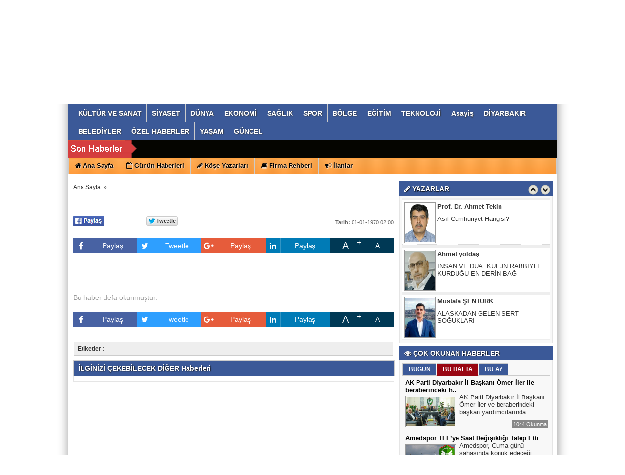

--- FILE ---
content_type: text/html
request_url: https://www.guneydoguguncel.com/yolspor-play-off-a-kaldi/40161/
body_size: 14713
content:
	
	

<!DOCTYPE html PUBLIC "-//W3C//DTD XHTML 1.0 Transitional//EN" "http://www.w3.org/TR/xhtml1/DTD/xhtml1-transitional.dtd">
<html xmlns:fb="http://ogp.me/ns/fb#">
<head profile="http://gmpg.org/xfn/11">
<meta http-equiv="content-Type" content="text/html; charset=UTF-8" />
<title> -  - Türkiyenin ve Bölgenin Güçlü Sesi</title>
<base href="https://www.guneydoguguncel.com"/>
<meta property='og:locale' content='tr_TR'/>
<meta property='og:type' content='article'/>
<meta property="og:title" content=""/>
<meta property='og:description' content=''/>
<meta property='og:url' content='http://www.guneydoguguncel.com/yolspor-play-off-a-kaldi/40161/'/>
<meta property='og:site_name' content='https://www.guneydoguguncel.com'/>
<meta property='og:image' content='https://www.guneydoguguncel.com/images/haberler/'/>
<meta name="description" content="" />
<meta name="keywords" content="" />
<link rel="canonical" href="http://www.guneydoguguncel.com/yolspor-play-off-a-kaldi/40161/" />
<link rel="shortcut icon" href="https://www.guneydoguguncel.com/images/genel/gyataZ1.jpg" />
<meta name="author" content="https://www.guneydoguguncel.com" />
<meta name="copyright" content="https://www.guneydoguguncel.com" />
<meta http-equiv="pragma" content="no-cache"/>
<meta name="robots" content="ALL" />
<link rel="image_src" href="https://www.guneydoguguncel.com/images/haberler/" />
<link href="https://www.guneydoguguncel.com/css/tema.css.php" rel="stylesheet" type="text/css" />
<link href="https://www.guneydoguguncel.com/css/diger.css" rel="stylesheet" type="text/css" />
<link href="https://maxcdn.bootstrapcdn.com/font-awesome/4.7.0/css/font-awesome.min.css" rel="stylesheet">
<script type="text/javascript" src="./js/jquery-1.8.3.min.js"></script>
<script type="text/javascript" src="https://www.guneydoguguncel.com/js/fonksiyonlar.js"></script>
	<link rel="stylesheet" href="js/source/jquery.fancybox.css?v=2.1.2" />
	<script src="js/fancybox.js"></script>
	<script type="text/javascript" src="js/jquery.slimscroll.min.js"></script>
    <script type="text/javascript" src="js/jquery.bxslider.js"></script>
    <script src="js/jquery.cycle.all.2.72.js" type="text/javascript"></script>
	<script src="js/jquery-ui.js" type="text/javascript"></script>
    <script src="js/organictabs.jquery.js"></script>
	<script type="text/javascript" src="js/tumeva.js"></script>
    <script type="text/javascript"> var _staticPath = "scripts/"; </script>
    <script type="text/javascript">$(document).ready(function() {
    hava_durumu("TUXX0014");
	namaz_vakitleri("istanbul");
    });
    </script>

<style>
.fa-print{padding-top:7px;}
.SocialTools {width:100%; position:relative;height:30px; margin-bottom:1px;}
	.SocialTools li {float:left; width:20%; position:relative;}
	.SocialTools li a {display:block; height:30px; line-height:30px; font-size:14px; color:#ffffff; text-align:center;}
	.SocialTools li a i {font-size:16px;}
	.SocialTools li.resizer a {float:left; display:inline-block;width:50%; text-align:center; position:relative;}
	.SocialTools li.resizer a:first-child {font-size:20px;}
	.SocialTools li.resizer a:first-child:after {content:"+"; position:absolute; right:0px; top:0px; font-size:16px; line-height:normal; }
	.SocialTools li.resizer a:last-child:after {content:"-"; position:absolute; right:10px; top:0px; font-size:16px; line-height:normal; }

	.SocialTools.type2 {margin-top:20px;}
	.SocialTools.type2 li {width:14.2% !important;}


	.SocialTools li .drp {display:none; background-color:#617bab;width:140px; z-index: 20;padding-top:5px; padding-left:10%; height:30px; position:absolute; top:30px; left:0px; color:#ffffff; box-sizing: border-box; border-top: 1px solid rgba(255, 255, 255, .2);}
	.SocialTools li .drp a {display:block; color:inherit;}
	.SocialTools li:hover .drp {display:block;}

	.SocialTools li.print {background-color:#666;width:10%;}
	.SocialTools li.send {background-color:#909090;width:10%;}
	.SocialTools li.mail {background-color:#acacac;width:10%;}
	.SocialTools li.linkedin {background-color:#007bb6;}
	.SocialTools li.facebook {background-color:#4862a3;}
	.SocialTools li.twitter {background-color:#2e9fff;}
	.SocialTools li.google {background-color:#e65c3b;}
	.SocialTools li.resizer{background-color: #003955}
	.SocialTools li.whatsapp{background-color:#50ca5e;width:7.5%; display:none;}
	.SocialTools li.whatsapp i {font-size:20px;}
	.SocialTools li.facebook i,.SocialTools li.twitter i,.SocialTools li.linkedin i,.SocialTools li.google i,.SocialTools li.commentt i  {float:left; line-height:30px; width:30px; text-align:center; border-right:1px solid rgba(255,255,255,0.2);-webkit-background-clip: padding-box; background-clip: padding-box;}
	.twitter-share-button {
		width: 70px !important;
	}

</style>
<! Google Tag Manager >
<script>(function(w,d,s,l,i){w[l]=w[l]||[];w[l].push({'gtm.start':
new Date().getTime(),event:'gtm.js'});var f=d.getElementsByTagName(s)[0],
j=d.createElement(s),dl=l!='dataLayer'?'&l='+l:'';j.async=true;j.src=
'https://www.googletagmanager.com/gtm.js?id='+i+dl;f.parentNode.insertBefore(j,f);
})(window,document,'script','dataLayer','GTM-M6PSGJP5');</script>
<!Google Tag Manager >
    <script>
	$(function(){
    $('#inner-content-div').slimScroll({
        height: '100%'
    });
});
function begen(id,s){
$.ajax({
type: 'POST',
 url: ''+s,
 data: 'id='+id,
 success: function(html_){
 $('span#begen'+id).html(html_);
}

});
return false;
}

function begenme(id,s){
$.ajax({
type: 'POST',
 url: ''+s,
 data: 'id='+id,
 success: function(html_){
 $('span#begenme'+id).html(html_);
}

});
return false;
}
</script>
	<!-- Start Alexa Certify Javascript -->
<script type="text/javascript">
_atrk_opts = { atrk_acct:"jvP+k1aIF5y3cN", domain:"ekonomiyontem.com.tr",dynamic: true};
(function() { var as = document.createElement('script'); as.type = 'text/javascript'; as.async = true; as.src = "https://d31qbv1cthcecs.cloudfront.net/atrk.js"; var s = document.getElementsByTagName('script')[0];s.parentNode.insertBefore(as, s); })();
</script>
<noscript><img src="https://d5nxst8fruw4z.cloudfront.net/atrk.gif?account=jvP+k1aIF5y3cN" style="display:none" height="1" width="1" alt="" /></noscript>
<!-- End Alexa Certify Javascript -->
</head>
<body>



    <div class="temizle"></div>

<!-- splash basladi -->
		<!-- splash bitti -->


<div id="tumeva-ana-bolge">







  <div id="top">
  <div id="bugun">Bugun...</div><script type="text/javascript">tarihsaat();</script>
  
   
        <div class="top-page">
            <div style="margin-left:250px;float:left;margin-top:-2px; ">
          </div>

   
     
   
        <ul>
        <li style="border-right:1px solid #6e6e6e;"><a href="./index.html" title="Ana Sayfa"><i class="icon-home icon-2"></i> Ana Sayfa</a></li>  
                <li style="border-right:1px solid #6e6e6e;"><a href="./yeni-uyelik/" title="Üye Ol">Üye Ol</a></li>  
          <li style="border-right:1px solid #6e6e6e;"><a href="./kullanici-girisi/" title="Üye Paneli"> Üye Girişi</a></li>  
        
        
                 
         
               
        <li style="border-right:1px solid #6e6e6e;"><a href="www.guneydoguguncel.com" title="RSS" target="_blank">RSS</a></li>        <li style="border-right:1px solid #6e6e6e;"><a href="reklam/" title="Reklam" target="_blank">Reklam</a></li>        <li style="border-right:1px solid #6e6e6e;"><a href="./iletisim/" title="İletisim" target="_blank">İletisim</a></li>                </ul>
        
</div>

</div> <div id="header" style="background:url(https://www.guneydoguguncel.com/tema/IMG_3813_1.jpg) repeat;">
     
<div class="logo" style="margin-top:0px;"><a href="https://www.guneydoguguncel.com" title="ANASAYFA"><img src="https://www.guneydoguguncel.com/images/genel/IMG_3813.jpg" alt="Güneydoğu Güncel Gazetesi | Son Dakika Haberleri, Yerel Gelişmeler, " width="440" height="140" style="width:440px; height:140px;"/></a></div>

   

 </div>






     <div> 
      
  </div>
  
  <div class="temizle"></div>
    
    




<div class="menu-header">
<ul> 
<li class="has-sub" style="background:# url(../tema/menu-bg.png) repeat-x;"><a href="kultur-ve-sanat/" title="KÜLTÜR VE SANAT"><span>KÜLTÜR VE SANAT</span></a></li><li class="has-sub" style="background:# url(../tema/menu-bg.png) repeat-x;"><a href="siyaset/" title="SİYASET"><span>SİYASET</span></a></li><li class="has-sub" style="background:# url(../tema/menu-bg.png) repeat-x;"><a href="dunya/" title="DÜNYA"><span>DÜNYA</span></a></li><li class="has-sub" style="background:# url(../tema/menu-bg.png) repeat-x;"><a href="ekonomi/" title="EKONOMİ"><span>EKONOMİ</span></a></li><li class="has-sub" style="background:# url(../tema/menu-bg.png) repeat-x;"><a href="saglik/" title="SAĞLIK"><span>SAĞLIK</span></a></li><li class="has-sub" style="background:# url(../tema/menu-bg.png) repeat-x;"><a href="spor/" title="SPOR"><span>SPOR</span></a></li><li class="has-sub" style="background:# url(../tema/menu-bg.png) repeat-x;"><a href="bolge/" title="BÖLGE"><span>BÖLGE</span></a></li><li class="has-sub" style="background:# url(../tema/menu-bg.png) repeat-x;"><a href="egitim/" title="EĞİTİM"><span>EĞİTİM</span></a></li><li class="has-sub" style="background:# url(../tema/menu-bg.png) repeat-x;"><a href="teknoloji/" title="TEKNOLOJİ"><span>TEKNOLOJİ</span></a></li><li class="has-sub" style="background:# url(../tema/menu-bg.png) repeat-x;"><a href="asayis/" title="Asayiş"><span>Asayiş</span></a></li><li class="has-sub" style="background:# url(../tema/menu-bg.png) repeat-x;"><a href="diyarbakir/" title="DİYARBAKIR"><span>DİYARBAKIR</span></a></li><li class="has-sub" style="background:# url(../tema/menu-bg.png) repeat-x;"><a href="belediyler/" title="BELEDİYLER"><span>BELEDİYLER</span></a></li><li class="has-sub" style="background:# url(../tema/menu-bg.png) repeat-x;"><a href="ozel-haberler/" title="ÖZEL HABERLER"><span>ÖZEL HABERLER</span></a></li><li class="has-sub" style="background:# url(../tema/menu-bg.png) repeat-x;"><a href="yasam/" title="YAŞAM"><span>YAŞAM</span></a></li><li class="has-sub" style="background:# url(../tema/menu-bg.png) repeat-x;"><a href="guncel/" title="GÜNCEL"><span>GÜNCEL</span></a></li>	

</ul>
</div>




<div class="menu-header" id="tum_cat" style="display:none;">
<script type="text/javascript">
$(document).ready(function(){
var acik;
$acik=1;
	});

$('#tumu_ac').click(function(){
	if($acik==1){
		$('#tum_cat').css({'display': 'block'});
		$acik=0
		}	else{
		$('#tum_cat').css({'display': 'none'});
		$acik=1
		}
	});


</script>
<ul> 
	
</ul>
</div>




  <div id="sondakika">
    <div class="sondakbar">
<div class="latestNews">
<div class="icon"> </div>
<div class="sondakhaber">
<ul>
</ul>
</div> 
</div>
</div>


</div>

<div class="menu-home">
<ul> 
<li class="has-sub"><a href="./index.html" title="Ana Sayfa<"><i class="icon-home"></i> <span>Ana Sayfa</span></a></li><li class="has-sub"><a href="./gunun-haberleri/" title="Günün Haberleri"><i class="icon-calendar-empty icon-1"></i> <span>Günün Haberleri</span></a></li><li class="has-sub"><a href="./kose-yazarlari/" title="Köşe Yazarları"><i class="icon-pencil icon-1"></i> <span>Köşe Yazarları</span></a></li><li class="has-sub"><a href="./firmalar/" title="Firma Rehberi"><i class="icon-book icon-1"></i> <span>Firma Rehberi</span></a></li><li class="has-sub"><a href="./ilanlar/" title="İlanlar"><i class="icon-bullhorn"></i> <span>İlanlar</span></a></li>
    
</ul>

</div>
       
       



 <div id="icerik">

    <div id="icerik-orta">


    <div class="haber-detay">
    <div align="center" style="margin:5px;"></div>

     <div class="buradasiniz">
     <ul>
     <li><a href="https://www.guneydoguguncel.com/">Ana Sayfa</a>&nbsp; &raquo;&nbsp;<li>
     <li><a href=".//"></a></li>
     </ul>
     </div>

 <br /> <br /> <br />

     <div class="haber-baslik"></div>
     <!--<span class="haber-tarih"><b>Tarih:</b> 01-01-1970 02:00:00</span>-->



  <!--
<span class="haber-font" style=" float:right;"><a href="javascript:ts('iceriks',1)" _fcksavedurl="javascript:ts('iceriks',1)" title="Büyüt"><img src="./tema/+.png" width="20" height="13" alt="+" /></a> <a href="javascript:ts('iceriks',-1)" _fcksavedurl="javascript:ts('iceriks',-1)" title="Küçült"><img src="./tema/-.png" width="20" height="13" alt="-"/><>a></span>

<br /><br /><br />--> <br />
  <div class="haber-metin" style="font-weight:bold; margin-top:5px; size:17px;">
    </div>

  <br />
<table width="300" border="0">
  <tr>
    <td style="width:70px;"> <a href="#"
  onclick="
    window.open(
      'https://www.facebook.com/sharer/sharer.php?u='+encodeURIComponent(location.href),
      'facebook-share-dialog',
      'width=626,height=436');
    return false;">
 <img alt="facebook-paylas" src="tema/facebook.gif"/>
</a>



   </td>
    <td style="width:80px;"><div class="fb-like" data-href="http://www.guneydoguguncel.com/yolspor-play-off-a-kaldi/40161//" data-layout="button_count" data-action="like" data-show-faces="true" data-share="false"></div>

</td>
    <td style="width:70px;">

    <a href="" class="twitter-share-button" data-via="guneydoguguncel" data-lang="tr" data-dnt="true">Tweet</a>
<script>!function(d,s,id){var js,fjs=d.getElementsByTagName(s)[0],p=/^http:/.test(d.location)?'http':'https';if(!d.getElementById(id)){js=d.createElement(s);js.id=id;js.src=p+'://platform.twitter.com/widgets.js';fjs.parentNode.insertBefore(js,fjs);}}(document, 'script', 'twitter-wjs');</script>


</td>
    <td>
<div class="g-plus" data-action="share" data-annotation="bubble"></div>
<script type="text/javascript">
  window.___gcfg = {lang: 'tr'};

  (function() {
    var po = document.createElement('script'); po.type = 'text/javascript'; po.async = true;
    po.src = 'https://apis.google.com/js/platform.js';
    var s = document.getElementsByTagName('script')[0]; s.parentNode.insertBefore(po, s);
  })();
</script></td>

  </tr>
  </table>
  <div class="" style="float:right;margin-top: -14px;">
   <span class="haber-tarih"><b>Tarih:</b> 01-01-1970 02:00</span>
  </div>
     <script type="text/javascript">
                            var destination = jQuery(".menu-header").offset().top;
                            jQuery("html:not(:animated),body:not(:animated)").animate({scrollTop: destination},"slow");
                        </script>
    <div class="haber-metin">
	 <br />

    
                 <div class="thumbs" style="margin-top:5px;">

                 </div>

   
  <div style="clear:both"></div>
  <div class="SocialTools" style="margin-top: 5px;">
				<ul>
					<li class="facebook">
						<a onclick="
    window.open(
      'https://www.facebook.com/sharer/sharer.php?u='+encodeURIComponent(location.href),
      'facebook-share-dialog',
      'width=626,height=436');
    return false;"" style="cursor: pointer">
							<i class="fa fa-facebook"></i> Paylaş
						</a>						</li>
					<li class="twitter">


                        <a href="https://twitter.com/share?url=https%3A%2F%2Fwww.guneydoguguncel.com%2F%2F%2F&text=" target="_blank" title="" style="cursor: pointer">
							<i class="fa fa-twitter"></i> Tweetle
						</a>

					</li>
					<li class="google">
						<a href="https://plus.google.com/share?url=https%3A%2F%2Fwww.guneydoguguncel.com%2F%2F%2F&text=" target="_blank" style="cursor: pointer">
							<i class="fa fa-google-plus"></i> Paylaş
						</a>
					</li>
					<li class="linkedin">
						<a href="https://www.linkedin.com/cws/share?url=https%3A%2F%2Fwww.guneydoguguncel.com%2F%2F%2F" style="cursor: pointer">
							<i class="fa fa-linkedin"></i> Paylaş
						</a>
					</li>					<!--<li class="print">
						<a href="javascript:;" onclick="window.print()">
							<i class="fa fa-print"></i>
						</a>
					</li>			-->		<li class="resizer">
						<a id="" href="javascript:ts('iceriks',1)" _fcksavedurl="javascript:ts('iceriks',1)" title="Büyüt" class="text_bigger">A</a>
						<a id="" href="javascript:ts('iceriks',-1)" _fcksavedurl="javascript:ts('iceriks',-1)" title="Küçült" class="text_smaller">A</a>
					</li>
				</ul>
			</div>


    <br />
    <!--
  <div class="ayrac2"></div>-->

<div style="float:left; padding:10px;">
</div>

<div id="iceriks">
</div>
<br /><br />




   
 <div class="temizle"></div>

<br />


    <span style="color:#999;">Bu haber <b></b> defa okunmuştur. </span><br /><br />

<div class="SocialTools">
				<ul>
					<li class="facebook">
						<a onclick="
    window.open(
      'https://www.facebook.com/sharer/sharer.php?u='+encodeURIComponent(location.href),
      'facebook-share-dialog',
      'width=626,height=436');
    return false;"" style="cursor: pointer">
							<i class="fa fa-facebook"></i> Paylaş
						</a>						</li>
					<li class="twitter">


                        <a href="https://twitter.com/share?url=https%3A%2F%2Fwww.guneydoguguncel.com%2F%2F%2F&text=" target="_blank" title="" style="cursor: pointer">
							<i class="fa fa-twitter"></i> Tweetle
						</a>

					</li>
					<li class="google">
						<a href="https://plus.google.com/share?url=https%3A%2F%2Fwww.guneydoguguncel.com%2F%2F%2F&text=" target="_blank" style="cursor: pointer">
							<i class="fa fa-google-plus"></i> Paylaş
						</a>
					</li>
					<li class="linkedin">
						<a href="https://www.linkedin.com/cws/share?url=https%3A%2F%2Fwww.guneydoguguncel.com%2F%2F%2F" style="cursor: pointer">
							<i class="fa fa-linkedin"></i> Paylaş
						</a>
					</li>					<!--<li class="print">
						<a href="javascript:;" onclick="window.print()">
							<i class="fa fa-print"></i>
						</a>
					</li>			-->		<li class="resizer">
						<a id="" href="javascript:ts('iceriks',1)" _fcksavedurl="javascript:ts('iceriks',1)" title="Büyüt" class="text_bigger">A</a>
						<a id="" href="javascript:ts('iceriks',-1)" _fcksavedurl="javascript:ts('iceriks',-1)" title="Küçült" class="text_smaller">A</a>
					</li>
				</ul>
			</div>


    <br />

    </div>
        <div class="haber-etiketler"><b>Etiketler :</b>
	
     </div>

  
   
<script>(function(d, s, id) {
  var js, fjs = d.getElementsByTagName(s)[0];
  if (d.getElementById(id)) return;
  js = d.createElement(s); js.id = id;
  js.src = "//connect.facebook.net/tr_TR/all.js#xfbml=1";
  fjs.parentNode.insertBefore(js, fjs);
}(document, 'script', 'facebook-jssdk'));</script>






  <div class="ic-sayfalar-baslik" >
      <h1>İLGİNİZİ ÇEKEBİLECEK DİĞER  Haberleri </h1>
        </div>
         <div class="buyuk-cerceve">
 
      </div>







    </div>

      </div>


<div class="sag-blok">
	  <div class="anket" style="margin-top:5px;">
          <div class="baslik"> <i class="icon-pencil"></i> YAZARLAR        
         <div class="yazarlar-buton">
					<div class="onceki"><a class="oncekiy"></a></div>
                    <div class="sonraki"><a class="sonrakiy"></a></div>
				</div>
           	</div>
      </div>
        
    <div class="cerceve-anket">
       <div class="yazarlar">
       <ul>
  
    <li>
     <div class="yazar-haber" onmouseover="this.style.backgroundColor='#F0F0F0'" onmouseout="this.style.backgroundColor='white'">
        <div class="baslik"><a href="/yazarlar/mehmet-zeki-ozer/diyarbakir-barisin-kardesligin-kalkinmanin-merkezi-olmali/510/" title="Mehmet Zeki Özer"><img src="https://www.guneydoguguncel.com/images/yazarlar/thumb_20250613011403.jpg" width="80" height="100" alt="Mehmet Zeki Özer" /></a></div>
		  <div class="haber" style="padding-top:5px;"><strong><a href="/yazar/mehmet-zeki-ozer/" title="Mehmet Zeki Özer">Mehmet Zeki Özer</a></strong></div>
		  <div class="yazi" style="padding-top:10px;"><a href="/yazarlar/mehmet-zeki-ozer/diyarbakir-barisin-kardesligin-kalkinmanin-merkezi-olmali/510/" title="DİYARBAKIR BARIŞIN KARDEŞLİĞİN KALKINMANIN MERKEZİ OLMALI">  DİYARBAKIR BARIŞIN KARDEŞLİĞİN KALKINMANIN MERKEZİ OLMALI</a></div>
        </div>
    </li>
 
    <li>
     <div class="yazar-haber" onmouseover="this.style.backgroundColor='#F0F0F0'" onmouseout="this.style.backgroundColor='white'">
        <div class="baslik"><a href="/yazarlar/md-eyuphan-kaya/dib-baskani-safi-hocaya-selamlarim-var/507/" title="MD Eyüphan Kaya "><img src="https://www.guneydoguguncel.com/images/yazarlar/thumb_20250613013521.jpg" width="80" height="100" alt="MD Eyüphan Kaya " /></a></div>
		  <div class="haber" style="padding-top:5px;"><strong><a href="/yazar/md-eyuphan-kaya/" title="MD Eyüphan Kaya ">MD Eyüphan Kaya </a></strong></div>
		  <div class="yazi" style="padding-top:10px;"><a href="/yazarlar/md-eyuphan-kaya/dib-baskani-safi-hocaya-selamlarim-var/507/" title="DİB Başkanı Safi hocaya selamlarım var ">  DİB Başkanı Safi hocaya selamlarım var </a></div>
        </div>
    </li>
 
    <li>
     <div class="yazar-haber" onmouseover="this.style.backgroundColor='#F0F0F0'" onmouseout="this.style.backgroundColor='white'">
        <div class="baslik"><a href="/yazarlar/av-vedat-yuce/sucun-manevi-unsurlari-nelerdir/221/" title="Av. Vedat YÜCE"><img src="https://www.guneydoguguncel.com/images/yazarlar/thumb_20250613162137.jpg" width="80" height="100" alt="Av. Vedat YÜCE" /></a></div>
		  <div class="haber" style="padding-top:5px;"><strong><a href="/yazar/av-vedat-yuce/" title="Av. Vedat YÜCE">Av. Vedat YÜCE</a></strong></div>
		  <div class="yazi" style="padding-top:10px;"><a href="/yazarlar/av-vedat-yuce/sucun-manevi-unsurlari-nelerdir/221/" title="SUÇUN MANEVİ UNSURLARI NELERDİR">  SUÇUN MANEVİ UNSURLARI NELERDİR</a></div>
        </div>
    </li>
 
    <li>
     <div class="yazar-haber" onmouseover="this.style.backgroundColor='#F0F0F0'" onmouseout="this.style.backgroundColor='white'">
        <div class="baslik"><a href="/yazarlar/mehmet-serif-cebe/ogretmenin-degeri/513/" title="Mehmet Şerif Cebe"><img src="https://www.guneydoguguncel.com/images/yazarlar/thumb_20250613162924.jpg" width="80" height="100" alt="Mehmet Şerif Cebe" /></a></div>
		  <div class="haber" style="padding-top:5px;"><strong><a href="/yazar/mehmet-serif-cebe/" title="Mehmet Şerif Cebe">Mehmet Şerif Cebe</a></strong></div>
		  <div class="yazi" style="padding-top:10px;"><a href="/yazarlar/mehmet-serif-cebe/ogretmenin-degeri/513/" title="ÖĞRETMENİN DEĞERİ">  ÖĞRETMENİN DEĞERİ</a></div>
        </div>
    </li>
 
    <li>
     <div class="yazar-haber" onmouseover="this.style.backgroundColor='#F0F0F0'" onmouseout="this.style.backgroundColor='white'">
        <div class="baslik"><a href="/yazarlar/prof-dr-oktay-bozan/malazgirt-zaferi-nde-bizans-ile-birlikte-kurtler-de-mi-kaybetti/70/" title="Prof. Dr. Oktay Bozan"><img src="https://www.guneydoguguncel.com/images/yazarlar/thumb_20250613171242.jpg" width="80" height="100" alt="Prof. Dr. Oktay Bozan" /></a></div>
		  <div class="haber" style="padding-top:5px;"><strong><a href="/yazar/prof-dr-oktay-bozan/" title="Prof. Dr. Oktay Bozan">Prof. Dr. Oktay Bozan</a></strong></div>
		  <div class="yazi" style="padding-top:10px;"><a href="/yazarlar/prof-dr-oktay-bozan/malazgirt-zaferi-nde-bizans-ile-birlikte-kurtler-de-mi-kaybetti/70/" title="Malazgirt Zaferi’nde Bizans ile Birlikte Kürtler de mi Kaybetti?">  Malazgirt Zaferi’nde Bizans ile Birlikte Kürtler de mi Kaybetti?</a></div>
        </div>
    </li>
 
    <li>
     <div class="yazar-haber" onmouseover="this.style.backgroundColor='#F0F0F0'" onmouseout="this.style.backgroundColor='white'">
        <div class="baslik"><a href="/yazarlar/prof-dr-ahmet-tekin/asil-cumhuriyet-hangisi/433/" title="Prof. Dr. Ahmet Tekin"><img src="https://www.guneydoguguncel.com/images/yazarlar/thumb_20251029142313.jpg" width="80" height="100" alt="Prof. Dr. Ahmet Tekin" /></a></div>
		  <div class="haber" style="padding-top:5px;"><strong><a href="/yazar/prof-dr-ahmet-tekin/" title="Prof. Dr. Ahmet Tekin">Prof. Dr. Ahmet Tekin</a></strong></div>
		  <div class="yazi" style="padding-top:10px;"><a href="/yazarlar/prof-dr-ahmet-tekin/asil-cumhuriyet-hangisi/433/" title="Asıl Cumhuriyet Hangisi?">  Asıl Cumhuriyet Hangisi?</a></div>
        </div>
    </li>
 
    <li>
     <div class="yazar-haber" onmouseover="this.style.backgroundColor='#F0F0F0'" onmouseout="this.style.backgroundColor='white'">
        <div class="baslik"><a href="/yazarlar/ahmet-yoldas/insan-ve-dua-kulun-rabbiyle-kurdugu-en-derin-bag/506/" title="Ahmet yoldaş"><img src="https://www.guneydoguguncel.com/images/yazarlar/thumb_20250614234352.jpg" width="80" height="100" alt="Ahmet yoldaş" /></a></div>
		  <div class="haber" style="padding-top:5px;"><strong><a href="/yazar/ahmet-yoldas/" title="Ahmet yoldaş">Ahmet yoldaş</a></strong></div>
		  <div class="yazi" style="padding-top:10px;"><a href="/yazarlar/ahmet-yoldas/insan-ve-dua-kulun-rabbiyle-kurdugu-en-derin-bag/506/" title="İNSAN VE DUA: KULUN RABBİYLE KURDUĞU EN DERİN BAĞ">  İNSAN VE DUA: KULUN RABBİYLE KURDUĞU EN DERİN BAĞ</a></div>
        </div>
    </li>
 
    <li>
     <div class="yazar-haber" onmouseover="this.style.backgroundColor='#F0F0F0'" onmouseout="this.style.backgroundColor='white'">
        <div class="baslik"><a href="/yazarlar/mustafa-senturk/alaskadan-gelen-sert-soguklari/466/" title="Mustafa ŞENTÜRK"><img src="https://www.guneydoguguncel.com/images/yazarlar/thumb_20250615161852.jpg" width="80" height="100" alt="Mustafa ŞENTÜRK" /></a></div>
		  <div class="haber" style="padding-top:5px;"><strong><a href="/yazar/mustafa-senturk/" title="Mustafa ŞENTÜRK">Mustafa ŞENTÜRK</a></strong></div>
		  <div class="yazi" style="padding-top:10px;"><a href="/yazarlar/mustafa-senturk/alaskadan-gelen-sert-soguklari/466/" title="ALASKADAN GELEN  SERT SOĞUKLARI ">  ALASKADAN GELEN  SERT SOĞUKLARI </a></div>
        </div>
    </li>
 
    <li>
     <div class="yazar-haber" onmouseover="this.style.backgroundColor='#F0F0F0'" onmouseout="this.style.backgroundColor='white'">
        <div class="baslik"><a href="/yazarlar/halit-eskan/soz-soylemek-suk-t-etmek-sir-saklamak-15/114/" title="Halit Eşkan"><img src="https://www.guneydoguguncel.com/images/yazarlar/thumb_20250616005650.jpg" width="80" height="100" alt="Halit Eşkan" /></a></div>
		  <div class="haber" style="padding-top:5px;"><strong><a href="/yazar/halit-eskan/" title="Halit Eşkan">Halit Eşkan</a></strong></div>
		  <div class="yazi" style="padding-top:10px;"><a href="/yazarlar/halit-eskan/soz-soylemek-suk-t-etmek-sir-saklamak-15/114/" title="SÖZ SÖYLEMEK, SÜKÛT ETMEK, SIR SAKLAMAK-15-">  SÖZ SÖYLEMEK, SÜKÛT ETMEK, SIR SAKLAMAK-15-</a></div>
        </div>
    </li>
 
    <li>
     <div class="yazar-haber" onmouseover="this.style.backgroundColor='#F0F0F0'" onmouseout="this.style.backgroundColor='white'">
        <div class="baslik"><a href="/yazarlar/mehmet-cengiz/dunyanin-sonumudur/436/" title="Mehmet Cengiz "><img src="https://www.guneydoguguncel.com/images/yazarlar/thumb_20250617224618.jpg" width="80" height="100" alt="Mehmet Cengiz " /></a></div>
		  <div class="haber" style="padding-top:5px;"><strong><a href="/yazar/mehmet-cengiz/" title="Mehmet Cengiz ">Mehmet Cengiz </a></strong></div>
		  <div class="yazi" style="padding-top:10px;"><a href="/yazarlar/mehmet-cengiz/dunyanin-sonumudur/436/" title="DÜNYANIN SONUMUDUR ">  DÜNYANIN SONUMUDUR </a></div>
        </div>
    </li>
 
    <li>
     <div class="yazar-haber" onmouseover="this.style.backgroundColor='#F0F0F0'" onmouseout="this.style.backgroundColor='white'">
        <div class="baslik"><a href="/yazarlar/fesih-bozan/adaletin-olmadigi-yerde-zulum-vardir/487/" title="Fesih Bozan"><img src="https://www.guneydoguguncel.com/images/yazarlar/thumb_20250808214310.jpg" width="80" height="100" alt="Fesih Bozan" /></a></div>
		  <div class="haber" style="padding-top:5px;"><strong><a href="/yazar/fesih-bozan/" title="Fesih Bozan">Fesih Bozan</a></strong></div>
		  <div class="yazi" style="padding-top:10px;"><a href="/yazarlar/fesih-bozan/adaletin-olmadigi-yerde-zulum-vardir/487/" title="Adaletin Olmadığı Yerde Zulüm Vardır">  Adaletin Olmadığı Yerde Zulüm Vardır</a></div>
        </div>
    </li>
 
    <li>
     <div class="yazar-haber" onmouseover="this.style.backgroundColor='#F0F0F0'" onmouseout="this.style.backgroundColor='white'">
        <div class="baslik"><a href="/yazarlar/ali-lale/kuresel-vicdanin-uyanisi-siyonizm-filistin-ve-insanligin-ortak-tepkisi/369/" title="Ali Lale"><img src="https://www.guneydoguguncel.com/images/yazarlar/thumb_20250619214204.jpg" width="80" height="100" alt="Ali Lale" /></a></div>
		  <div class="haber" style="padding-top:5px;"><strong><a href="/yazar/ali-lale/" title="Ali Lale">Ali Lale</a></strong></div>
		  <div class="yazi" style="padding-top:10px;"><a href="/yazarlar/ali-lale/kuresel-vicdanin-uyanisi-siyonizm-filistin-ve-insanligin-ortak-tepkisi/369/" title="Küresel Vicdanın Uyanışı: Siyonizm, Filistin ve İnsanlığın Ortak Tepkisi">  Küresel Vicdanın Uyanışı: Siyonizm, Filistin ve İnsanlığın Ortak Tepkisi</a></div>
        </div>
    </li>
 
    <li>
     <div class="yazar-haber" onmouseover="this.style.backgroundColor='#F0F0F0'" onmouseout="this.style.backgroundColor='white'">
        <div class="baslik"><a href="/yazarlar/taskin-culcu/il-saglik-mudurlugu-nde-degisim-ruzgarlari-performans-odakli-mi-yoksa-baska-dinamikler-mi/400/" title="Taşkın Çulcu"><img src="https://www.guneydoguguncel.com/images/yazarlar/thumb_20250626154130.jpg" width="80" height="100" alt="Taşkın Çulcu" /></a></div>
		  <div class="haber" style="padding-top:5px;"><strong><a href="/yazar/taskin-culcu/" title="Taşkın Çulcu">Taşkın Çulcu</a></strong></div>
		  <div class="yazi" style="padding-top:10px;"><a href="/yazarlar/taskin-culcu/il-saglik-mudurlugu-nde-degisim-ruzgarlari-performans-odakli-mi-yoksa-baska-dinamikler-mi/400/" title="İl Sağlık Müdürlüğü’nde Değişim Rüzgarları: Performans Odaklı mı, Yoksa Başka Dinamikler mi?">  İl Sağlık Müdürlüğü’nde Değişim Rüzgarları: Performans Odaklı mı, Yoksa Başka Dinamikler mi?</a></div>
        </div>
    </li>
 
    <li>
     <div class="yazar-haber" onmouseover="this.style.backgroundColor='#F0F0F0'" onmouseout="this.style.backgroundColor='white'">
        <div class="baslik"><a href="/yazarlar/av-mesut-deger/tarihsel-yanilsama-1928-affi-bugune-ornek-olamaz/479/" title="AV. Mesut Değer"><img src="https://www.guneydoguguncel.com/images/yazarlar/thumb_20250630201946.jpg" width="80" height="100" alt="AV. Mesut Değer" /></a></div>
		  <div class="haber" style="padding-top:5px;"><strong><a href="/yazar/av-mesut-deger/" title="AV. Mesut Değer">AV. Mesut Değer</a></strong></div>
		  <div class="yazi" style="padding-top:10px;"><a href="/yazarlar/av-mesut-deger/tarihsel-yanilsama-1928-affi-bugune-ornek-olamaz/479/" title="TARİHSEL YANILSAMA 1928 Affı Bugüne Örnek Olamaz">  TARİHSEL YANILSAMA 1928 Affı Bugüne Örnek Olamaz</a></div>
        </div>
    </li>
 
    <li>
     <div class="yazar-haber" onmouseover="this.style.backgroundColor='#F0F0F0'" onmouseout="this.style.backgroundColor='white'">
        <div class="baslik"><a href="/yazarlar/sener-mengene/dogu-bati-guc-ve-adalet/384/" title="Şener Mengene"><img src="https://www.guneydoguguncel.com/images/yazarlar/thumb_20250701225204.jpg" width="80" height="100" alt="Şener Mengene" /></a></div>
		  <div class="haber" style="padding-top:5px;"><strong><a href="/yazar/sener-mengene/" title="Şener Mengene">Şener Mengene</a></strong></div>
		  <div class="yazi" style="padding-top:10px;"><a href="/yazarlar/sener-mengene/dogu-bati-guc-ve-adalet/384/" title="DOĞU BATI GÜÇ VE ADALET">  DOĞU BATI GÜÇ VE ADALET</a></div>
        </div>
    </li>
 
    <li>
     <div class="yazar-haber" onmouseover="this.style.backgroundColor='#F0F0F0'" onmouseout="this.style.backgroundColor='white'">
        <div class="baslik"><a href="/yazarlar/abdurrahman-sevgili/kuran-nizami/512/" title="Abdurrahman Sevgili "><img src="https://www.guneydoguguncel.com/images/yazarlar/thumb_20250702174310.jpg" width="80" height="100" alt="Abdurrahman Sevgili " /></a></div>
		  <div class="haber" style="padding-top:5px;"><strong><a href="/yazar/abdurrahman-sevgili/" title="Abdurrahman Sevgili ">Abdurrahman Sevgili </a></strong></div>
		  <div class="yazi" style="padding-top:10px;"><a href="/yazarlar/abdurrahman-sevgili/kuran-nizami/512/" title="KURAN NİZAMI ">  KURAN NİZAMI </a></div>
        </div>
    </li>
 
    <li>
     <div class="yazar-haber" onmouseover="this.style.backgroundColor='#F0F0F0'" onmouseout="this.style.backgroundColor='white'">
        <div class="baslik"><a href="/yazarlar/yasin-guler/elinizdekileri-kaybetmeyin-de-kazandiklariniz-sizin-olsun/501/" title="Yasin Güler"><img src="https://www.guneydoguguncel.com/images/yazarlar/thumb_20250707211732.jpg" width="80" height="100" alt="Yasin Güler" /></a></div>
		  <div class="haber" style="padding-top:5px;"><strong><a href="/yazar/yasin-guler/" title="Yasin Güler">Yasin Güler</a></strong></div>
		  <div class="yazi" style="padding-top:10px;"><a href="/yazarlar/yasin-guler/elinizdekileri-kaybetmeyin-de-kazandiklariniz-sizin-olsun/501/" title="Elinizdekileri Kaybetmeyin de Kazandıklarınız Sizin Olsun!">  Elinizdekileri Kaybetmeyin de Kazandıklarınız Sizin Olsun!</a></div>
        </div>
    </li>
 
    <li>
     <div class="yazar-haber" onmouseover="this.style.backgroundColor='#F0F0F0'" onmouseout="this.style.backgroundColor='white'">
        <div class="baslik"><a href="/yazarlar/hamdullah-isik/gazze-nin-sessiz-cigligi/488/" title="Hamdullah IŞIK "><img src="https://www.guneydoguguncel.com/images/yazarlar/thumb_20250715222201.jpg" width="80" height="100" alt="Hamdullah IŞIK " /></a></div>
		  <div class="haber" style="padding-top:5px;"><strong><a href="/yazar/hamdullah-isik/" title="Hamdullah IŞIK ">Hamdullah IŞIK </a></strong></div>
		  <div class="yazi" style="padding-top:10px;"><a href="/yazarlar/hamdullah-isik/gazze-nin-sessiz-cigligi/488/" title="GAZZE’NİN SESSİZ ÇIĞLIĞI…">  GAZZE’NİN SESSİZ ÇIĞLIĞI…</a></div>
        </div>
    </li>
 
    <li>
     <div class="yazar-haber" onmouseover="this.style.backgroundColor='#F0F0F0'" onmouseout="this.style.backgroundColor='white'">
        <div class="baslik"><a href="/yazarlar/zeki-dilek/darbe-emperyalizm-ve-muslumanlar/304/" title="Zeki Dilek"><img src="https://www.guneydoguguncel.com/images/yazarlar/thumb_20250717202938.jpg" width="80" height="100" alt="Zeki Dilek" /></a></div>
		  <div class="haber" style="padding-top:5px;"><strong><a href="/yazar/zeki-dilek/" title="Zeki Dilek">Zeki Dilek</a></strong></div>
		  <div class="yazi" style="padding-top:10px;"><a href="/yazarlar/zeki-dilek/darbe-emperyalizm-ve-muslumanlar/304/" title="DARBE, EMPERYALİZM VE MÜSLÜMANLAR">  DARBE, EMPERYALİZM VE MÜSLÜMANLAR</a></div>
        </div>
    </li>
 
    <li>
     <div class="yazar-haber" onmouseover="this.style.backgroundColor='#F0F0F0'" onmouseout="this.style.backgroundColor='white'">
        <div class="baslik"><a href="/yazarlar/halit-tunc/devlet-bahceli-yi-anlayabilmek/484/" title="Halit Tunç"><img src="https://www.guneydoguguncel.com/images/yazarlar/thumb_20250722192347.jpg" width="80" height="100" alt="Halit Tunç" /></a></div>
		  <div class="haber" style="padding-top:5px;"><strong><a href="/yazar/halit-tunc/" title="Halit Tunç">Halit Tunç</a></strong></div>
		  <div class="yazi" style="padding-top:10px;"><a href="/yazarlar/halit-tunc/devlet-bahceli-yi-anlayabilmek/484/" title="Devlet Bahçeli’yi Anlayabilmek">  Devlet Bahçeli’yi Anlayabilmek</a></div>
        </div>
    </li>
 
    <li>
     <div class="yazar-haber" onmouseover="this.style.backgroundColor='#F0F0F0'" onmouseout="this.style.backgroundColor='white'">
        <div class="baslik"><a href="/yazarlar/ihsan-yasar/osmanli-devleti-kurt-sorunu-10/131/" title="İhsan Yaşar"><img src="https://www.guneydoguguncel.com/images/yazarlar/thumb_20250722193233.jpg" width="80" height="100" alt="İhsan Yaşar" /></a></div>
		  <div class="haber" style="padding-top:5px;"><strong><a href="/yazar/ihsan-yasar/" title="İhsan Yaşar">İhsan Yaşar</a></strong></div>
		  <div class="yazi" style="padding-top:10px;"><a href="/yazarlar/ihsan-yasar/osmanli-devleti-kurt-sorunu-10/131/" title="Osmanlı Devleti-Kürt Sorunu (10) ">  Osmanlı Devleti-Kürt Sorunu (10) </a></div>
        </div>
    </li>
 
    <li>
     <div class="yazar-haber" onmouseover="this.style.backgroundColor='#F0F0F0'" onmouseout="this.style.backgroundColor='white'">
        <div class="baslik"><a href="/yazarlar/gundogdu-yildirim/komsuda-piser/139/" title="    Gündoğdu YILDIRIM"><img src="https://www.guneydoguguncel.com/images/yazarlar/thumb_20250724140440.jpg" width="80" height="100" alt="    Gündoğdu YILDIRIM" /></a></div>
		  <div class="haber" style="padding-top:5px;"><strong><a href="/yazar/gundogdu-yildirim/" title="    Gündoğdu YILDIRIM">    Gündoğdu YILDIRIM</a></strong></div>
		  <div class="yazi" style="padding-top:10px;"><a href="/yazarlar/gundogdu-yildirim/komsuda-piser/139/" title="KOMŞUDA PİŞER!">  KOMŞUDA PİŞER!</a></div>
        </div>
    </li>
 
    <li>
     <div class="yazar-haber" onmouseover="this.style.backgroundColor='#F0F0F0'" onmouseout="this.style.backgroundColor='white'">
        <div class="baslik"><a href="/yazarlar/taskin-civelek/vah-malaminin-vah-diyarbakirsporum-sen-sen-ne-hale-dustun/376/" title="Taşkın Civelek"><img src="https://www.guneydoguguncel.com/images/yazarlar/thumb_20250731233250.jpg" width="80" height="100" alt="Taşkın Civelek" /></a></div>
		  <div class="haber" style="padding-top:5px;"><strong><a href="/yazar/taskin-civelek/" title="Taşkın Civelek">Taşkın Civelek</a></strong></div>
		  <div class="yazi" style="padding-top:10px;"><a href="/yazarlar/taskin-civelek/vah-malaminin-vah-diyarbakirsporum-sen-sen-ne-hale-dustun/376/" title="VAH MALAMININ VAH DİYARBAKIRSPORUM SEN   SEN NE HALE  DÜŞTÜN?">  VAH MALAMININ VAH DİYARBAKIRSPORUM SEN   SEN NE HALE  DÜŞTÜN?</a></div>
        </div>
    </li>
 
    <li>
     <div class="yazar-haber" onmouseover="this.style.backgroundColor='#F0F0F0'" onmouseout="this.style.backgroundColor='white'">
        <div class="baslik"><a href="/yazarlar/gulay-cetkin/denizlide-bu-yil-ogretmenler-gunu-kutlanmamali/496/" title="Gülay ÇETKİN"><img src="https://www.guneydoguguncel.com/images/yazarlar/thumb_20251124061231.jpeg" width="80" height="100" alt="Gülay ÇETKİN" /></a></div>
		  <div class="haber" style="padding-top:5px;"><strong><a href="/yazar/gulay-cetkin/" title="Gülay ÇETKİN">Gülay ÇETKİN</a></strong></div>
		  <div class="yazi" style="padding-top:10px;"><a href="/yazarlar/gulay-cetkin/denizlide-bu-yil-ogretmenler-gunu-kutlanmamali/496/" title="DENİZLİDE BU YIL ÖĞRETMENLER GÜNÜ KUTLANMAMALI ">  DENİZLİDE BU YIL ÖĞRETMENLER GÜNÜ KUTLANMAMALI </a></div>
        </div>
    </li>
 
    <li>
     <div class="yazar-haber" onmouseover="this.style.backgroundColor='#F0F0F0'" onmouseout="this.style.backgroundColor='white'">
        <div class="baslik"><a href="/yazarlar/ramazan-aktas/diyarbakir-da-hizmetin-kokusu-sokakta-hissediliyor/511/" title="Ramazan Aktaş"><img src="https://www.guneydoguguncel.com/images/yazarlar/thumb_20250920133609.jpg" width="80" height="100" alt="Ramazan Aktaş" /></a></div>
		  <div class="haber" style="padding-top:5px;"><strong><a href="/yazar/ramazan-aktas/" title="Ramazan Aktaş">Ramazan Aktaş</a></strong></div>
		  <div class="yazi" style="padding-top:10px;"><a href="/yazarlar/ramazan-aktas/diyarbakir-da-hizmetin-kokusu-sokakta-hissediliyor/511/" title="Diyarbakır’da Hizmetin Kokusu Sokakta Hissediliyor">  Diyarbakır’da Hizmetin Kokusu Sokakta Hissediliyor</a></div>
        </div>
    </li>
 
    <li>
     <div class="yazar-haber" onmouseover="this.style.backgroundColor='#F0F0F0'" onmouseout="this.style.backgroundColor='white'">
        <div class="baslik"><a href="/yazarlar/berat-aslan/diyarbakir-da-yasamak-zorlasiyor-turizm-mi-tukenis-mi/343/" title="BERAT ASLAN"><img src="https://www.guneydoguguncel.com/images/yazarlar/thumb_20250929215832.jpg" width="80" height="100" alt="BERAT ASLAN" /></a></div>
		  <div class="haber" style="padding-top:5px;"><strong><a href="/yazar/berat-aslan/" title="BERAT ASLAN">BERAT ASLAN</a></strong></div>
		  <div class="yazi" style="padding-top:10px;"><a href="/yazarlar/berat-aslan/diyarbakir-da-yasamak-zorlasiyor-turizm-mi-tukenis-mi/343/" title="Diyarbakır’da Yaşamak Zorlaşıyor: Turizm mi, Tükeniş mi?">  Diyarbakır’da Yaşamak Zorlaşıyor: Turizm mi, Tükeniş mi?</a></div>
        </div>
    </li>
 
    <li>
     <div class="yazar-haber" onmouseover="this.style.backgroundColor='#F0F0F0'" onmouseout="this.style.backgroundColor='white'">
        <div class="baslik"><a href="/yazarlar/smmm-ahmet-sicakyuz/kurgan-mi-yorgan-mi/373/" title="SMMM AHMET SICAKYÜZ"><img src="https://www.guneydoguguncel.com/images/yazarlar/thumb_20251008150050.gif" width="80" height="100" alt="SMMM AHMET SICAKYÜZ" /></a></div>
		  <div class="haber" style="padding-top:5px;"><strong><a href="/yazar/smmm-ahmet-sicakyuz/" title="SMMM AHMET SICAKYÜZ">SMMM AHMET SICAKYÜZ</a></strong></div>
		  <div class="yazi" style="padding-top:10px;"><a href="/yazarlar/smmm-ahmet-sicakyuz/kurgan-mi-yorgan-mi/373/" title="KURGAN mı.? YORGAN mı.? ">  KURGAN mı.? YORGAN mı.? </a></div>
        </div>
    </li>
 
    <li>
     <div class="yazar-haber" onmouseover="this.style.backgroundColor='#F0F0F0'" onmouseout="this.style.backgroundColor='white'">
        <div class="baslik"><a href="/yazarlar/mehmet-karakas/antik-cag-da-sadakat-mi-liyakat-mi/508/" title="Mehmet KARAKAŞ"><img src="https://www.guneydoguguncel.com/images/yazarlar/thumb_20251023164209.jpg" width="80" height="100" alt="Mehmet KARAKAŞ" /></a></div>
		  <div class="haber" style="padding-top:5px;"><strong><a href="/yazar/mehmet-karakas/" title="Mehmet KARAKAŞ">Mehmet KARAKAŞ</a></strong></div>
		  <div class="yazi" style="padding-top:10px;"><a href="/yazarlar/mehmet-karakas/antik-cag-da-sadakat-mi-liyakat-mi/508/" title="ANTİK ÇAĞ'DA SADAKAT Mİ? LİYAKAT Mİ?">  ANTİK ÇAĞ'DA SADAKAT Mİ? LİYAKAT Mİ?</a></div>
        </div>
    </li>
 
    <li>
     <div class="yazar-haber" onmouseover="this.style.backgroundColor='#F0F0F0'" onmouseout="this.style.backgroundColor='white'">
        <div class="baslik"><a href="/yazarlar/dr-ozgur-aydin/bana-dinden-degil-insanligindan-bahset/504/" title="DR. ÖZGÜR AYDIN"><img src="https://www.guneydoguguncel.com/images/yazarlar/thumb_20251028100205.jpg" width="80" height="100" alt="DR. ÖZGÜR AYDIN" /></a></div>
		  <div class="haber" style="padding-top:5px;"><strong><a href="/yazar/dr-ozgur-aydin/" title="DR. ÖZGÜR AYDIN">DR. ÖZGÜR AYDIN</a></strong></div>
		  <div class="yazi" style="padding-top:10px;"><a href="/yazarlar/dr-ozgur-aydin/bana-dinden-degil-insanligindan-bahset/504/" title="BANA DİNDEN DEĞİL, İNSANLIĞINDAN BAHSET">  BANA DİNDEN DEĞİL, İNSANLIĞINDAN BAHSET</a></div>
        </div>
    </li>
</ul> 
</div> 
  
  <div class="temizle"></div>
  
 
 </div>
    
 

 <div class="anket" style="margin-top:5px;">
          <div class="baslik"> <i class="icon-eye-open"></i> ÇOK OKUNAN HABERLER</div>
     
        
        </div>
         <div class="cerceve-anket"><div id="TabbedPanels1" class="TabbedPanels">
      <ul class="TabbedPanelsTabGroup">
        <li class="TabbedPanelsTab"><div class="baslik">BUGÜN</div></li>
        <li class="TabbedPanelsTab"><div class="baslik">BU HAFTA</div></li>
        <li class="TabbedPanelsTab"><div class="baslik">BU AY</div></li>
   </ul>
    
      <div class="TabbedPanelsContentGroup">
      
      
      
        <div class="TabbedPanelsContent">  
       
        
<div class="ckic">

   

    
       <div class="ckic_top-haber">
       <div class="baslik"><a href="/mbaye-diagne-hakli-bir-galibiyet-aldik/7223/" title="Mbaye Diagne: haklı bir galibiyet aldık">Mbaye Diagne: haklı bir galibiyet aldık</a></div>
       <div class="haber"><a href="/mbaye-diagne-hakli-bir-galibiyet-aldik/7223/" title="Mbaye Diagne: haklı bir galibiyet aldık"><img src="/images/haberler/t_mbaye-diagne-hakli-bir-galibiyet-aldik.jpg" width="100" class="img-rounded" height="60" alt="Mbaye Diagne: haklı bir galibiyet aldık"/>Amedspor’a  Esenler  Erokspor karşısında  son dakikada galibiyeti getiren golü k..</a></div>
       </div> 
       <div class="video-galeri-baslik-blok" >423 Okunma</div>       

    
       <div class="ckic_top-haber">
       <div class="baslik"><a href="/adana-da-restoranda-silahli-kavga-1-kisi-agir-yaralandi/7212/" title="Adana’da restoranda silahlı kavga: 1 kişi ağır yaralandı">Adana’da restoranda silahlı kavga: 1 kişi ağır yaralandı..</a></div>
       <div class="haber"><a href="/adana-da-restoranda-silahli-kavga-1-kisi-agir-yaralandi/7212/" title="Adana’da restoranda silahlı kavga: 1 kişi ağır yaralandı"><img src="/images/haberler/t_adana-da-restoranda-silahli-kavga-1-kisi-agir-yaralandi.png" width="100" class="img-rounded" height="60" alt="Adana’da restoranda silahlı kavga: 1 kişi ağır yaralandı"/>
Adana’nın Çukurova ilçesinde restoranda çıkan tartışma silahlı kavgaya dönüşür..</a></div>
       </div> 
       <div class="video-galeri-baslik-blok" >398 Okunma</div>       

    
       <div class="ckic_top-haber">
       <div class="baslik"><a href="/bir-usta-bir-cirak-bulusmasi/7217/" title="Bir Usta Bir Çırak Buluşması">Bir Usta Bir Çırak Buluşması</a></div>
       <div class="haber"><a href="/bir-usta-bir-cirak-bulusmasi/7217/" title="Bir Usta Bir Çırak Buluşması"><img src="/images/haberler/t_bir-usta-bir-cirak-bulusmasi.jpg" width="100" class="img-rounded" height="60" alt="Bir Usta Bir Çırak Buluşması"/>Diyarbakır Yazarlar ve Şairler Derneği (DİYŞAD), Kuruçeşme Anadolu Lisesi öğrenc..</a></div>
       </div> 
       <div class="video-galeri-baslik-blok" >394 Okunma</div>       

    
       <div class="ckic_top-haber">
       <div class="baslik"><a href="/konya-da-iki-ayri-suc-orgutune-baskin-cok-sayida-gozalti/7210/" title="Konya’da iki ayrı suç örgütüne baskın: Çok sayıda gözaltı">Konya’da iki ayrı suç örgütüne baskın: Çok sayıda gözaltı..</a></div>
       <div class="haber"><a href="/konya-da-iki-ayri-suc-orgutune-baskin-cok-sayida-gozalti/7210/" title="Konya’da iki ayrı suç örgütüne baskın: Çok sayıda gözaltı"><img src="/images/haberler/t_konya-da-iki-ayri-suc-orgutune-baskin-cok-sayida-gozalti.jpg" width="100" class="img-rounded" height="60" alt="Konya’da iki ayrı suç örgütüne baskın: Çok sayıda gözaltı"/>Konya İl Emniyet Müdürlüğü’nün tefecilik, şantaj ve zorla senet imzalatma iddial..</a></div>
       </div> 
       <div class="video-galeri-baslik-blok" >366 Okunma</div>       

    
       <div class="ckic_top-haber">
       <div class="baslik"><a href="/prof-dr-mehmet-sirac-ozerdem-yapay-zek-yi-anlatti/7209/" title="Prof. Dr. Mehmet Siraç Özerdem Yapay Zekâyı Anlattı">Prof. Dr. Mehmet Siraç Özerdem Yapay Zekâyı Anlattı</a></div>
       <div class="haber"><a href="/prof-dr-mehmet-sirac-ozerdem-yapay-zek-yi-anlatti/7209/" title="Prof. Dr. Mehmet Siraç Özerdem Yapay Zekâyı Anlattı"><img src="/images/haberler/t_prof-dr-mehmet-sirac-ozerdem-yapay-zek-yi-anlatti.jpg" width="100" class="img-rounded" height="60" alt="Prof. Dr. Mehmet Siraç Özerdem Yapay Zekâyı Anlattı"/>
Dicle Üniversitesi Bilim Kafe Etkinliği Diyarbakır’da Teknoloji Severler İle B..</a></div>
       </div> 
       <div class="video-galeri-baslik-blok" >346 Okunma</div>       

    
       <div class="ckic_top-haber">
       <div class="baslik"><a href="/mardin-deki-aile-katliaminda-tutuklu-komsunun-ifadesi-ortaya-cikti/7231/" title="Mardin’deki aile katliamında tutuklu komşunun ifadesi ortaya çıktı">Mardin’deki aile katliamında tutuklu komşunun ifadesi ortaya..</a></div>
       <div class="haber"><a href="/mardin-deki-aile-katliaminda-tutuklu-komsunun-ifadesi-ortaya-cikti/7231/" title="Mardin’deki aile katliamında tutuklu komşunun ifadesi ortaya çıktı"><img src="/images/haberler/t_mardin-deki-aile-katliaminda-tutuklu-komsunun-ifadesi-ortaya-cikti.jpg" width="100" class="img-rounded" height="60" alt="Mardin’deki aile katliamında tutuklu komşunun ifadesi ortaya çıktı"/>    

Mardin’in Kızıltepe ilçesinde Berna ve Mehmet Kaya çifti ile 5 yaşındaki..</a></div>
       </div> 
       <div class="video-galeri-baslik-blok" >316 Okunma</div>      
 

  
  
  <div class="temizle">
  </div>
  
 </div></div>
  

  <div class="TabbedPanelsContent">
  <div class="ckic">
  
    
  
  <div class="ckic_top-haber">
  <div class="baslik"><a href="/ak-parti-diyarbakir-il-baskani-omer-iler-ile-beraberindeki-heyet-amedspor-kulubunu-ziyaret-ettiler/7174/" title="AK Parti Diyarbakır İl Başkanı Ömer İler ile beraberindeki heyet Amedspor Kulübünü  ziyaret ettiler.">AK Parti Diyarbakır İl Başkanı Ömer İler ile beraberindeki h..</a></div>
  <div class="haber"><a href="/ak-parti-diyarbakir-il-baskani-omer-iler-ile-beraberindeki-heyet-amedspor-kulubunu-ziyaret-ettiler/7174/" title="AK Parti Diyarbakır İl Başkanı Ömer İler ile beraberindeki heyet Amedspor Kulübünü  ziyaret ettiler."><img src="/images/haberler/t_ak-parti-diyarbakir-il-baskani-omer-iler-ile-beraberindeki-heyet-amedspor-kulubunu-ziyaret-ettiler.jpg" width="100" class="img-rounded" height="60" alt="AK Parti Diyarbakır İl Başkanı Ömer İler ile beraberindeki heyet Amedspor Kulübünü  ziyaret ettiler."/>AK Parti Diyarbakır İl Başkanı Ömer İler ve beraberindeki başkan yardımcılarında..</a></div>
  </div>
 <div class="video-galeri-baslik-blok" >1044 Okunma</div>   
  <div class="ckic_top-haber">
  <div class="baslik"><a href="/amedspor-tff-ye-saat-degisikligi-talep-etti/7055/" title="Amedspor TFF’ye  Saat Değişikliği Talep Etti">Amedspor TFF’ye  Saat Değişikliği Talep Etti</a></div>
  <div class="haber"><a href="/amedspor-tff-ye-saat-degisikligi-talep-etti/7055/" title="Amedspor TFF’ye  Saat Değişikliği Talep Etti"><img src="/images/haberler/t_amedspor-tff-ye-saat-degisikligi-talep-etti.jpg" width="100" class="img-rounded" height="60" alt="Amedspor TFF’ye  Saat Değişikliği Talep Etti"/>Amedspor, Cuma günü sahasında konuk edeceği  Erokspor karşılaşmasının saatiyle i..</a></div>
  </div>
 <div class="video-galeri-baslik-blok" >999 Okunma</div>   
  <div class="ckic_top-haber">
  <div class="baslik"><a href="/urfali-genc-yildiz-adaylarini-amedspor-transfer-etti/7111/" title="Urfalı genç yıldız adaylarını Amedspor transfer etti">Urfalı genç yıldız adaylarını Amedspor transfer etti</a></div>
  <div class="haber"><a href="/urfali-genc-yildiz-adaylarini-amedspor-transfer-etti/7111/" title="Urfalı genç yıldız adaylarını Amedspor transfer etti"><img src="/images/haberler/t_urfali-genc-yildiz-adaylarini-amedspor-transfer-etti.jpg" width="100" class="img-rounded" height="60" alt="Urfalı genç yıldız adaylarını Amedspor transfer etti"/>üneş Spor, daha önce de Süper Lig ekipleri Fenerbahçe ve Rams Başakşehire futbol..</a></div>
  </div>
 <div class="video-galeri-baslik-blok" >825 Okunma</div>   
  <div class="ckic_top-haber">
  <div class="baslik"><a href="/amedspor-da-rota-esenler-erokspor/7153/" title="Amedspor'da rota Esenler  Erokspor!">Amedspor'da rota Esenler  Erokspor!</a></div>
  <div class="haber"><a href="/amedspor-da-rota-esenler-erokspor/7153/" title="Amedspor'da rota Esenler  Erokspor!"><img src="/images/haberler/t_amedspor-da-rota-esenler-erokspor.jpg" width="100" class="img-rounded" height="60" alt="Amedspor'da rota Esenler  Erokspor!"/>Amedspor’da  Esenler Erokspor maçının hazırlıkları devam ediyor. Yeşil kırmızılı..</a></div>
  </div>
 <div class="video-galeri-baslik-blok" >790 Okunma</div>   
  <div class="ckic_top-haber">
  <div class="baslik"><a href="/amedspor-esenler-erok-maci-bilet-fiyatlarini-belli-oldu/7107/" title="Amedspor, Esenler  Erok maçı bilet fiyatlarını belli oldu">Amedspor, Esenler  Erok maçı bilet fiyatlarını belli oldu..</a></div>
  <div class="haber"><a href="/amedspor-esenler-erok-maci-bilet-fiyatlarini-belli-oldu/7107/" title="Amedspor, Esenler  Erok maçı bilet fiyatlarını belli oldu"><img src="/images/haberler/t_amedspor-esenler-erok-maci-bilet-fiyatlarini-belli-oldu.jpg" width="100" class="img-rounded" height="60" alt="Amedspor, Esenler  Erok maçı bilet fiyatlarını belli oldu"/>Trendyol 1Lig’in 15. hafta maçında, Amedspor 28 Kasım Cuma günü Esenler  Erokspo..</a></div>
  </div>
 <div class="video-galeri-baslik-blok" >688 Okunma</div>   
  <div class="ckic_top-haber">
  <div class="baslik"><a href="/derya-sen-in-sen-kizlari-tiyatroda/7088/" title="DERYA ŞEN'İN ŞEN KIZLARI TİYATRODA">DERYA ŞEN'İN ŞEN KIZLARI TİYATRODA</a></div>
  <div class="haber"><a href="/derya-sen-in-sen-kizlari-tiyatroda/7088/" title="DERYA ŞEN'İN ŞEN KIZLARI TİYATRODA"><img src="/images/haberler/t_derya-sen-in-sen-kizlari-tiyatroda.jpg" width="100" class="img-rounded" height="60" alt="DERYA ŞEN'İN ŞEN KIZLARI TİYATRODA"/>14 yıl aradan sonra özlediği için tiyatroya dönen ekranların başarılı ismi Derya..</a></div>
  </div>
 <div class="video-galeri-baslik-blok" >683 Okunma</div>   

  
  <div class="temizle">
  </div></div></div>
        

   <div class="TabbedPanelsContent">
   <div class="ckic">

 
   
   <div class="ckic_top-haber">
   <div class="baslik"><a href="/konya-da-tefeci-ve-suc-orgutu-operasyonu-60-gozalti/6507/" title="Konya’da tefeci ve suç örgütü operasyonu: 60 gözaltı">Konya’da tefeci ve suç örgütü operasyonu: 60 gözaltı</a></div>
   <div class="haber"><a href="/konya-da-tefeci-ve-suc-orgutu-operasyonu-60-gozalti/6507/" title="Konya’da tefeci ve suç örgütü operasyonu: 60 gözaltı"><img src="/images/haberler/t_konya-da-tefeci-ve-suc-orgutu-operasyonu-60-gozalti.jpg" width="100" class="img-rounded" height="60" alt="Konya’da tefeci ve suç örgütü operasyonu: 60 gözaltı"/>Konya’da Kaçakçılık ve Organize Suçlarla Mücadele (KOM) ekiplerince düzenlenen k..</a></div>
   </div> 
 <div class="video-galeri-baslik-blok" >4134 Okunma</div>    
   <div class="ckic_top-haber">
   <div class="baslik"><a href="/amedspor-trabzonspor-maci-ucretsiz/6944/" title="Amedspor  - Trabzonspor Maçı Ücretsiz ">Amedspor  - Trabzonspor Maçı Ücretsiz </a></div>
   <div class="haber"><a href="/amedspor-trabzonspor-maci-ucretsiz/6944/" title="Amedspor  - Trabzonspor Maçı Ücretsiz "><img src="/images/haberler/t_amedspor-trabzonspor-maci-ucretsiz.jpg" width="100" class="img-rounded" height="60" alt="Amedspor  - Trabzonspor Maçı Ücretsiz "/>Amedspor Kadın Futbol Takımı, bu hafta Diyarbakır'da oynayacağı Trabzonspor maçı..</a></div>
   </div> 
 <div class="video-galeri-baslik-blok" >2499 Okunma</div>    
   <div class="ckic_top-haber">
   <div class="baslik"><a href="/boluspor-amedspor-macin-saati-degisti/6801/" title="Boluspor – Amedspor Maçın saati değişti">Boluspor – Amedspor Maçın saati değişti</a></div>
   <div class="haber"><a href="/boluspor-amedspor-macin-saati-degisti/6801/" title="Boluspor – Amedspor Maçın saati değişti"><img src="/images/haberler/t_boluspor-amedspor-macin-saati-degisti.jpg" width="100" class="img-rounded" height="60" alt="Boluspor – Amedspor Maçın saati değişti"/>
Amedspor Puan sıralamasında ilk üçe giren  Amedspor ligin 14’üncü haftasında B..</a></div>
   </div> 
 <div class="video-galeri-baslik-blok" >2357 Okunma</div>    
   <div class="ckic_top-haber">
   <div class="baslik"><a href="/diyarbakir-ak-parti-de-pes-pese-istifalar/6737/" title="Diyarbakır AK Parti'de  Peş Peşe İstifalar">Diyarbakır AK Parti'de  Peş Peşe İstifalar</a></div>
   <div class="haber"><a href="/diyarbakir-ak-parti-de-pes-pese-istifalar/6737/" title="Diyarbakır AK Parti'de  Peş Peşe İstifalar"><img src="/images/haberler/t_diyarbakir-ak-parti-de-pes-pese-istifalar.jpg" width="100" class="img-rounded" height="60" alt="Diyarbakır AK Parti'de  Peş Peşe İstifalar"/>"Saha Ekibi Birer Birer Çekiliyor”</a></div>
   </div> 
 <div class="video-galeri-baslik-blok" >2266 Okunma</div>    
   <div class="ckic_top-haber">
   <div class="baslik"><a href="/amedspor-ocak-ayini-bekliyor/6765/" title="Amedspor  Ocak Ayını bekliyor.">Amedspor  Ocak Ayını bekliyor.</a></div>
   <div class="haber"><a href="/amedspor-ocak-ayini-bekliyor/6765/" title="Amedspor  Ocak Ayını bekliyor."><img src="/images/haberler/t_amedspor-ocak-ayini-bekliyor.jpg" width="100" class="img-rounded" height="60" alt="Amedspor  Ocak Ayını bekliyor."/>Amedspor   ocak ayında  takıma  takviye yapmak için şimdiden çalışmalarına  başl..</a></div>
   </div> 
 <div class="video-galeri-baslik-blok" >2027 Okunma</div>    
   <div class="ckic_top-haber">
   <div class="baslik"><a href="/diyarbakir-da-cete-kiyimi-derinlesiyor/6881/" title="Diyarbakır’da Çete Kıyımı Derinleşiyor">Diyarbakır’da Çete Kıyımı Derinleşiyor</a></div>
   <div class="haber"><a href="/diyarbakir-da-cete-kiyimi-derinlesiyor/6881/" title="Diyarbakır’da Çete Kıyımı Derinleşiyor"><img src="/images/haberler/t_diyarbakir-da-cete-kiyimi-derinlesiyor.jpg" width="100" class="img-rounded" height="60" alt="Diyarbakır’da Çete Kıyımı Derinleşiyor"/>“Geceleri Devlet Biziz” Diyen Yapılanmalar Kentte Hâkimiyet Kuruyor</a></div>
   </div> 
 <div class="video-galeri-baslik-blok" >1887 Okunma</div>     

   
   <div class="temizle"></div>
   </div></div></div>
   </div></div>

   <script type="text/javascript">
var TabbedPanels1 = new Spry.Widget.TabbedPanels("TabbedPanels1", {defaultTab:1});
   </script>     <div class="anket" style="margin-top:5px;">
          <div class="baslik"> <i class="icon-comment"></i> SON YORUMLANANLAR        
            
                
				</div>
     
        
        </div>
         <div class="cerceve-anket"><div id="TabbedPanels2" class="TabbedPanels">
      <ul class="TabbedPanelsTabGroup">
        <li class="TabbedPanelsTab"><div class="baslik">HABERLER</div></li>
        <li class="TabbedPanelsTab"><div class="baslik">VİDEOLAR</div></li>
</ul>
    
      <div class="TabbedPanelsContentGroup">
      
      
      
        <div class="TabbedPanelsContent">  
       
        
<div class="ckic">
 

  
  
  <div class="temizle">
  </div></div></div>
  
  
  

  <div class="TabbedPanelsContent">
  <div class="ckic">
  

   
  
  <div class="temizle">
  </div></div></div>
</div>
   </div></div>

   <script type="text/javascript">
var TabbedPanels2 = new Spry.Widget.TabbedPanels("TabbedPanels2");
   </script>      <div class="anket" style="margin-top:5px;">
          <div class="baslik"> <i class="icon-archive"></i> HABER ARŞİVİ</div>
        </div>
          <div class="cerceve-anket">
  <form action="./arsiv/" method="post">
          <select name="gun" class="arsiv-secim" style="margin-left:5px;" ><option value="01">1</option> <option value="02">2</option> <option value="03">3</option> <option value="04">4</option> <option value="05">5</option> <option value="06">6</option> <option value="07">7</option> <option value="08">8</option> <option value="09">9</option> <option value="10">10</option> <option value="11">11</option> <option value="12">12</option> <option value="13">13</option> <option value="14">14</option> <option value="15">15</option> <option value="16">16</option> <option value="17">17</option> <option value="18">18</option> <option value="19">19</option> <option value="20">20</option> <option value="21">21</option> <option value="22">22</option> <option value="23">23</option> <option value="24">24</option> <option value="25">25</option> <option value="26">26</option> <option value="27">27</option> <option value="28">28</option> <option value="29" selected="selected">29</option> <option value="30">30</option> <option value="31">31</option> </select><select name="ay" class="arsiv-secim" style="margin-left:5px;" ><option value="01">01</option> <option value="02">02</option> <option value="03">03</option> <option value="04">04</option> <option value="05">05</option> <option value="06">06</option> <option value="07">07</option> <option value="08">08</option> <option value="09">09</option> <option value="10">10</option> <option value="11" selected="selected">11</option> <option value="12">12</option> </select><select name="yil" class="arsiv-secim" style="margin-left:5px;" ><option value="2012">2012</option> <option value="2013">2013</option> <option value="2014">2014</option> <option value="2015">2015</option> <option value="2016">2016</option> <option value="2017">2017</option> <option value="2018">2018</option> <option value="2019">2019</option> <option value="2020">2020</option> <option value="2021">2021</option> <option value="2022">2022</option> <option value="2023">2023</option> <option value="2024">2024</option> <option value="2025" selected="selected">2025</option> </select>                    <input type="submit" name="submit" class="arsiv-secim btn btn-small" style="margin-left:5px;" value="LİSTELE"/>
                </form><div class="temizle"></div>
            </div>    
            
            

<div class="sagblocksosyal">
	<iframe src="//www.facebook.com/plugins/likebox.php?href=http%3A%2F%2Fwww.facebook.com%2Fguneydoguguncel/%2F&amp;width=312&amp;height=160&amp;show_faces=true&amp;colorscheme=light&amp;stream=false&amp;border_color&amp;header=true&amp;appId=566145090078193" scrolling="no" frameborder="0" style="border:none; overflow:hidden;width:312px;height:160px;" allowTransparency="true"></iframe>
</div>
<div class="sagblocksosyal">
		
</div>

<div class="sagblocksosyal">
		
</div>

              <div class="anket" style="margin-top: 5px;">
          <div class="baslik"><i class="icon-file-alt"></i> GAZETEMİZ</div>
        </div>
          <div class="cerceve-anket">

        <div align="center">
		    <img style="border:1px solid #999; margin-top:3px;" src="./images/arsiv/2025-11-29-09-46-35guneyduguguncel-gazetesi.jpg" width="200" height="270" alt="" /><br />
            <form action="./gazete-arsiv/" method="post" >
              <input type="hidden" name="gun" value="29"/>
             <input type="hidden" name="ay" value="11"/>
             <input type="hidden" name="yil" value="2025"/>
             <input type="submit" name="submit" class="arsiv-secim" value="GÜNEYDUGUGUNCEL GAZETESİ" style=" width:230px;margin-left:35px;padding:7px;background:#3B5998 repeat-x; color:#FFF;"/>
                </form>
          
        </div>
    
             <div class="temizle"></div>
            </div>    
            
            



            <div class="anket" style="margin-top:5px;">
          <div class="baslik"> <i class="icon-archive"></i> HABER ARA</div>
        </div>
          <div class="cerceve-anket">
 <div class="arama-tabo">
<div class="input-append">
<form action="results.php" method="get">
  <input class="span2" id="appendedInputButton" style="width:234px;" name="baslik" type="text">
  <input class="btn" type="submit" value="ARA">
  </form> 
</div>


 </div><div class="temizle"></div>
            </div>    
            

<div class="sosyalmedya" style="margin-top:0px;margin-bottom:10px;">
      <div class="takipet">Bizi Takip Edin :</div>
      <div class="sosyalicons">
        <a href="http://www.facebook.com/guneydoguguncel/" target="_blank"><img src="./tema/facebook.png" width="32" height="32" alt="Facebook" title="Facebook" /></a>
        <a href="http://www.twitter.com/guneydoguguncel" target="_blank"><img src="./tema/twitter.png" width="32" height="32" alt="Twitter" title="Twitter" /></a>
    <a href="https://plus.google.com/" target="_blank"><img src="./tema/google.png" width="32" height="32" alt="Google" title="GooglePlus" /></a>
    <a href="http://www.youtube.com/channel/UCH5o3U7ZbFROcgHG9AUU1iA" target="_blank"><img src="./tema/youtube.png" width="32" height="32" alt="Youtube" title="Youtube" /></a>
        <a href="./rss/" target="_blank"><img src="./tema/rss.png" width="32" height="32" alt="RSS" title="RSS" /></a>
      </div>
    </div>
</div>


      <div class="temizle"></div>
    </div>


   <div class="footer">

    <div class="etraf">

        <div class="ic">
            <ul class="margin">


                  <li class="bg">
                    <a href="#" title="Genel" style="size:18px"><b>GENEL</b></a>
                    <ul class="margin">
                         <li><a href="./iletisim/">İletişim</a></li>
						 <li><a href="./s/kunye-5.html">Künye</a></li>
                         <li><a href="./faydali-linkler/">Linkler</a></li>
						 <li><a href="./rss/">Rss</a></li>
						 <li><a href="./yeni-uyelik/">Üye Ol</a></li>
						 <li><a href="./kullanici-girisi/">Üye Girişi</a></li>
						 <li><a href="./s/onemli-telefonlar-18.html">Önemli Telefonlar</a></li>
						 <li><a href="./sitene-ekle.php"><i class="fa fa-code" aria-hidden="true"></i> Sitene Ekle <i class="fa fa-code" aria-hidden="true"></i></a></li>


                    </ul>
                </li>

                    <li class="bg">
                    <a href="./tum-haberler/" title="Haberler"><b>HABERLER</b></a>
                    <ul class="margin">
                        <li><a href="./gunun-haberleri/">Günün Haberleri</a></li>
                        <li><a href="./tum-haberler/">Haber Arşivi</a></li>
                                                <li><a href="./gazete-arsivi/">Gazete Arşivi</a></li>
                                                                         <li><a href="./kose-yazarlari/">Köşe Yazarları</a></li>
                                                                                              </ul>
                </li>

                <li class="bg">
                    <a href="./video-galeri/" title="Videolar"><b>VİDEOLAR</b></a>
                    <ul class="margin">
                <li><a href="https://www.guneydoguguncel.com/video-galeri/kategori/spor/2/" title="Spor">Spor</a></li>
                <li><a href="https://www.guneydoguguncel.com/video-galeri/kategori/haber/1/" title="Haber">Haber</a></li>
                <li><a href="https://www.guneydoguguncel.com/video-galeri/kategori/saglik/5/" title="Sağlık">Sağlık</a></li>
                <li><a href="https://www.guneydoguguncel.com/video-galeri/kategori/cocuklar/8/" title="Çocuklar">Çocuklar</a></li>
                <li><a href="https://www.guneydoguguncel.com/video-galeri/kategori/tv-ve-magazin/6/" title="Tv ve Magazin">Tv ve Magazin</a></li>
                <li><a href="https://www.guneydoguguncel.com/video-galeri/kategori/amator/10/" title="Amatör">Amatör</a></li>
                <li><a href="https://www.guneydoguguncel.com/video-galeri/kategori/sinema/3/" title="Sinema">Sinema</a></li>
                            </ul>
                </li>
                   <li class="bg">
                    <a href="./foto-galeri/" title="Foto Galeri"><b>FOTO GALERİ</b></a>
                    <ul class="margin">
                 <li><a href="https://www.guneydoguguncel.com/foto-galeri/kategori/gundem/2/" title="Gündem">Gündem</a></li>
                  <li><a href="https://www.guneydoguguncel.com/foto-galeri/kategori/ekonomi/3/" title="Ekonomi">Ekonomi</a></li>
                  <li><a href="https://www.guneydoguguncel.com/foto-galeri/kategori/spor/4/" title="Spor">Spor</a></li>
                  <li><a href="https://www.guneydoguguncel.com/foto-galeri/kategori/komedi/5/" title="Komedi">Komedi</a></li>
                  <li><a href="https://www.guneydoguguncel.com/foto-galeri/kategori/magazin/6/" title="Magazin">Magazin</a></li>
                  <li><a href="https://www.guneydoguguncel.com/foto-galeri/kategori/yasam/7/" title="Yaşam">Yaşam</a></li>
                  <li><a href="https://www.guneydoguguncel.com/foto-galeri/kategori/diger/9/" title="Diğer">Diğer</a></li>
                             </ul>
                </li>
                    <li class="group">
                    <a href="./gunun-haberleri/" title="Haberler"><b>HABERLER</b></a>
                    <ul class="margin">
                    <li><a href="kultur-ve-sanat/" title="KÜLTÜR VE SANAT">KÜLTÜR VE SANAT</a></li><li><a href="siyaset/" title="SİYASET">SİYASET</a></li><li><a href="dunya/" title="DÜNYA">DÜNYA</a></li><li><a href="ekonomi/" title="EKONOMİ">EKONOMİ</a></li><li><a href="saglik/" title="SAĞLIK">SAĞLIK</a></li><li><a href="spor/" title="SPOR">SPOR</a></li><li><a href="bolge/" title="BÖLGE">BÖLGE</a></li><li><a href="egitim/" title="EĞİTİM">EĞİTİM</a></li><li><a href="teknoloji/" title="TEKNOLOJİ">TEKNOLOJİ</a></li><li><a href="asayis/" title="Asayiş">Asayiş</a></li><li><a href="diyarbakir/" title="DİYARBAKIR">DİYARBAKIR</a></li><li><a href="belediyler/" title="BELEDİYLER">BELEDİYLER</a></li><li><a href="ozel-haberler/" title="ÖZEL HABERLER">ÖZEL HABERLER</a></li><li><a href="yasam/" title="YAŞAM">YAŞAM</a></li><li><a href="guncel/" title="GÜNCEL">GÜNCEL</a></li>                    </ul>
                </li>

            </ul>

        </div>
             <br clear="all"/>
    </div>
    <div class="etraf" style="border-bottom: 1px solid #222; border-top: none; padding:15px 0 15px 10px;">
  <div class="ic linkler-ic">
            <ul class="margin">
                                <li class="bg linkler" style="margin:0px;"><a href="google.com,pub-7741236064640873, DIRECT, f08c47fec0942fa0" title="pub-7741236064640873, DIRECT, f08c47fec0942fa0" style="color:#aaa;" target="_blank">pub-7741236064640873, DIRECT, f08c47fec0942fa0</a></li>
                                <li class="bg linkler" style="margin:0px;"><a href="https://www.guneydoguguncel.com/" title="Güneydoğu Güncel  Gazetesi" style="color:#aaa;" target="_blank">Güneydoğu Güncel  Gazetesi</a></li>
                          </ul>
  </div>
  <br />
</div>

  <div class="etraf border">

        <div class="ic" style="width: 75%;">
            Güneydoğu Güncel Gazetesi, bölgenin nabzını tutan, güncel ve tarafsız haberciliği ilke edinmiş bir dijital yayın platformudur. 

Tüm hakları saklıdır. © 20XX Güneydoğu Güncel Gazetesi<br /><br />
            2025 ©  <b>Güneydoğu Güncel Gazetesi</b> Tüm Hakları Saklıdır.
        </div>

         <div style="width:25%; margin-top:-12px;text-align:center;float: right;"><a href="http://www.haberpaketleri.com" target="_blank" title="www.haberpaketleri.com" style=" font-size:11px;">Yazılım: Haber Paketleri</a><br /></div>

    </div>
    
        </div>
    <a href="#" class="yukaricik">YUKARI</a>

<script type="text/javascript" src="https://www.guneydoguguncel.com/js/articulate.min.js"></script>
<script>
$( window ).load(function() {
  $("#iceriks").articulate('stop');
  var sayi = $('.margin li.linkler').length/7;
  if (sayi>1) {
    var mesafe = sayi * 18;
    $('.linkler-ic').css('margin-bottom',mesafe+'px');
  }
});
</script>
<a href="#" class="yukaricik" style="display: inline;">YUKARI</a>
</div>
<script type="text/javascript">
	$( document ).ready(function() {
		// $(".text_bigger").click(function(){
	 //    var currentFontSize = $('#iceriks p').css('font-size');
	 //    var currentLineHeightSize = $('#iceriks p').css('line-height');
	 //    var currentFontSizeNum = parseFloat(currentFontSize, 10);
	 //    var currentLineHeightSizeNum = parseFloat(currentLineHeightSize, 10);
	 //    var newFontSize = currentFontSizeNum+2;
	 //    var newLineHeightSize = currentLineHeightSizeNum+2;
	 //    //$('#iceriks').css({'font-size':});
	 //    $('#iceriks p').css('font-size', newFontSize+"px");
	 //    $('#iceriks p').css('line-height', newLineHeightSize+"px");
	 //    return false;
	 //  });
	});
</script>
</body>
</html>


--- FILE ---
content_type: text/html; charset=utf-8
request_url: https://accounts.google.com/o/oauth2/postmessageRelay?parent=https%3A%2F%2Fwww.guneydoguguncel.com&jsh=m%3B%2F_%2Fscs%2Fabc-static%2F_%2Fjs%2Fk%3Dgapi.lb.en.W5qDlPExdtA.O%2Fd%3D1%2Frs%3DAHpOoo8JInlRP_yLzwScb00AozrrUS6gJg%2Fm%3D__features__
body_size: 119
content:
<!DOCTYPE html><html><head><title></title><meta http-equiv="content-type" content="text/html; charset=utf-8"><meta http-equiv="X-UA-Compatible" content="IE=edge"><meta name="viewport" content="width=device-width, initial-scale=1, minimum-scale=1, maximum-scale=1, user-scalable=0"><script src='https://ssl.gstatic.com/accounts/o/2580342461-postmessagerelay.js' nonce="VspWYkHgZDS4JpawZTNhMA"></script></head><body><script type="text/javascript" src="https://apis.google.com/js/rpc:shindig_random.js?onload=init" nonce="VspWYkHgZDS4JpawZTNhMA"></script></body></html>

--- FILE ---
content_type: application/javascript
request_url: https://www.guneydoguguncel.com/js/jquery.slimscroll.min.js
body_size: 1487
content:
/*! Copyright (c) 2011 Piotr Rochala (http://rocha.la)
 * Dual licensed under the MIT (http://www.opensource.org/licenses/mit-license.php)
 * and GPL (http://www.opensource.org/licenses/gpl-license.php) licenses.
 *
 * Version: 1.1.0
 *
 */
(function(f){jQuery.fn.extend({slimScroll:function(l){var a=f.extend({width:"auto",height:"250px",size:"7px",color:"#000",position:"right",distance:"1px",start:"top",opacity:0.4,alwaysVisible:!1,disableFadeOut:!1,railVisible:!1,railColor:"#333",railOpacity:0.2,railDraggable:!0,railClass:"slimScrollRail",barClass:"slimScrollBar",wrapperClass:"slimScrollDiv",allowPageScroll:!1,wheelStep:20,touchScrollStep:200},l);this.each(function(){function r(d){if(n){d=d||window.event;var c=0;d.wheelDelta&&(c=-d.wheelDelta/
120);d.detail&&(c=d.detail/3);f(d.target||d.srcTarget).closest("."+a.wrapperClass).is(b.parent())&&g(c,!0);d.preventDefault&&!p&&d.preventDefault();p||(d.returnValue=!1)}}function g(d,f,h){var e=d,g=b.outerHeight()-c.outerHeight();f&&(e=parseInt(c.css("top"))+d*parseInt(a.wheelStep)/100*c.outerHeight(),e=Math.min(Math.max(e,0),g),e=0<d?Math.ceil(e):Math.floor(e),c.css({top:e+"px"}));j=parseInt(c.css("top"))/(b.outerHeight()-c.outerHeight());e=j*(b[0].scrollHeight-b.outerHeight());h&&(e=d,d=e/b[0].scrollHeight*
b.outerHeight(),d=Math.min(Math.max(d,0),g),c.css({top:d+"px"}));b.scrollTop(e);b.trigger("slimscrolling",~~e);s();m()}function A(){window.addEventListener?(this.addEventListener("DOMMouseScroll",r,!1),this.addEventListener("mousewheel",r,!1)):document.attachEvent("onmousewheel",r)}function t(){q=Math.max(b.outerHeight()/b[0].scrollHeight*b.outerHeight(),B);c.css({height:q+"px"});var a=q==b.outerHeight()?"none":"block";c.css({display:a})}function s(){t();clearTimeout(w);j==~~j&&(p=a.allowPageScroll,
x!=j&&b.trigger("slimscroll",0==~~j?"top":"bottom"));x=j;q>=b.outerHeight()?p=!0:(c.stop(!0,!0).fadeIn("fast"),a.railVisible&&h.stop(!0,!0).fadeIn("fast"))}function m(){a.alwaysVisible||(w=setTimeout(function(){if((!a.disableFadeOut||!n)&&!u&&!v)c.fadeOut("slow"),h.fadeOut("slow")},1E3))}var n,u,v,w,y,q,j,x,B=30,p=!1,b=f(this);if(b.parent().hasClass(a.wrapperClass)){var k=b.scrollTop(),c=b.parent().find("."+a.barClass),h=b.parent().find("."+a.railClass);t();if(f.isPlainObject(l)){if("scrollTo"in l)k=
parseInt(a.scrollTo);else if("scrollBy"in l)k+=parseInt(a.scrollBy);else if("destroy"in l){c.remove();h.remove();b.unwrap();return}g(k,!1,!0)}}else{a.height="auto"==a.height?b.parent().innerHeight():a.height;k=f("<div></div>").addClass(a.wrapperClass).css({position:"relative",overflow:"hidden",width:a.width,height:a.height});b.css({overflow:"hidden",width:a.width,height:a.height});var h=f("<div></div>").addClass(a.railClass).css({width:a.size,height:"100%",position:"absolute",top:0,display:a.alwaysVisible&&
a.railVisible?"block":"none","border-radius":a.size,background:a.railColor,opacity:a.railOpacity,zIndex:90}),c=f("<div></div>").addClass(a.barClass).css({background:a.color,width:a.size,position:"absolute",top:0,opacity:a.opacity,display:a.alwaysVisible?"block":"none","border-radius":a.size,BorderRadius:a.size,MozBorderRadius:a.size,WebkitBorderRadius:a.size,zIndex:99}),z="right"==a.position?{right:a.distance}:{left:a.distance};h.css(z);c.css(z);b.wrap(k);b.parent().append(c);b.parent().append(h);
a.railDraggable&&c.draggable({axis:"y",containment:"parent",start:function(){v=!0},stop:function(){v=!1;m()},drag:function(){g(0,f(this).position().top,!1)}});h.hover(function(){s()},function(){m()});c.hover(function(){u=!0},function(){u=!1});b.hover(function(){n=!0;s();m()},function(){n=!1;m()});b.bind("touchstart",function(a){a.originalEvent.touches.length&&(y=a.originalEvent.touches[0].pageY)});b.bind("touchmove",function(b){b.originalEvent.preventDefault();b.originalEvent.touches.length&&g((y-
b.originalEvent.touches[0].pageY)/a.touchScrollStep,!0)});"bottom"===a.start?(c.css({top:b.outerHeight()-c.outerHeight()}),g(0,!0)):"top"!==a.start&&(g(f(a.start).position().top,null,!0),a.alwaysVisible||c.hide());A();t()}});return this}});jQuery.fn.extend({slimscroll:jQuery.fn.slimScroll})})(jQuery);